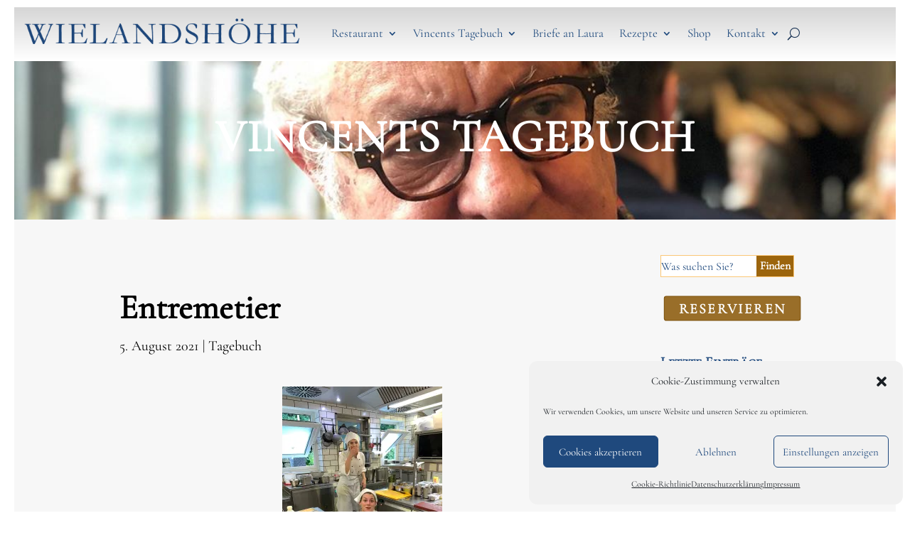

--- FILE ---
content_type: text/html; charset=UTF-8
request_url: https://www.wielandshoehe.de/wp-admin/admin-ajax.php?&action=dm_device_id
body_size: -19
content:
69679a7a-40fc-4116-ab86-2b7b9cbf7106

--- FILE ---
content_type: text/css
request_url: https://www.wielandshoehe.de/wp-content/uploads/wtfdivi/wp_head.css?ver=1647875566
body_size: 249
content:
body.single article.has-post-thumbnail>img:nth-of-type(1){width:auto !important;height:auto !important}body.single article.has-post-thumbnail .et_post_meta_wrapper>img:nth-of-type(1){width:auto !important;height:auto !important}.et-fb .et_pb_column>.et_pb_module:hover,.et-fb .et_pb_section>.et_pb_module:hover{outline:3px solid rgb(76,88,102)}

--- FILE ---
content_type: text/css
request_url: https://www.wielandshoehe.de/wp-content/et-cache/36051/et-core-unified-tb-30469-tb-25332-tb-28674-deferred-36051.min.css?ver=1764692845
body_size: 13003
content:
@font-face{font-family:"Local Cormorant Garamond";font-display:swap;src:url("https://www.wielandshoehe.de/wp-content/uploads/et-fonts/CormorantGaramond-Regular.ttf") format("truetype")}div.et_pb_section.et_pb_section_0_tb_header{background-image:linear-gradient(180deg,#d6d6d6 0%,#ffffff 100%)!important}.et_pb_section_0_tb_header{min-height:60.2px;margin-top:0px;margin-bottom:0px}.et_pb_section_0_tb_header.et_pb_section{padding-top:0px;padding-bottom:0px}.et_pb_fullwidth_code_0_tb_header{height:0px;min-height:0px;padding-top:0px;padding-right:0px;padding-bottom:0px;padding-left:0px;margin-top:0px;margin-right:0px;margin-bottom:0px;margin-left:0px;width:0%;max-width:0%}.et_pb_fullwidth_menu_0_tb_header.et_pb_fullwidth_menu ul li a{font-family:'Local Cormorant Garamond',Helvetica,Arial,Lucida,sans-serif;font-weight:500;font-size:1.2em;color:#1f4a7d!important}.et_pb_fullwidth_menu_0_tb_header.et_pb_fullwidth_menu{margin-bottom:2px}.et_pb_fullwidth_menu_0_tb_header.et_pb_fullwidth_menu .et-menu-nav li a{line-height:1.7em;padding-top:0;padding-bottom:0;margin-top:0;margin-bottom:0}.et_pb_fullwidth_menu_0_tb_header.et_pb_fullwidth_menu .et-menu-nav li ul.sub-menu{line-height:1.8em;padding:5;margin:0}.et_pb_fullwidth_menu_0_tb_header.et_pb_fullwidth_menu .nav li ul,.et_pb_fullwidth_menu_0_tb_header.et_pb_fullwidth_menu .et_mobile_menu,.et_pb_fullwidth_menu_0_tb_header.et_pb_fullwidth_menu .et_mobile_menu ul{background-color:#ffffff!important}.et_pb_fullwidth_menu_0_tb_header .et_pb_row>.et_pb_menu__logo-wrap,.et_pb_fullwidth_menu_0_tb_header .et_pb_menu__logo-slot{width:36%;max-width:36%}.et_pb_fullwidth_menu_0_tb_header .et_pb_row>.et_pb_menu__logo-wrap .et_pb_menu__logo img,.et_pb_fullwidth_menu_0_tb_header .et_pb_menu__logo-slot .et_pb_menu__logo-wrap img{height:auto;max-height:none}.et_pb_fullwidth_menu_0_tb_header .mobile_nav .mobile_menu_bar:before,.et_pb_fullwidth_menu_0_tb_header .et_pb_menu__icon.et_pb_menu__search-button,.et_pb_fullwidth_menu_0_tb_header .et_pb_menu__icon.et_pb_menu__close-search-button,.et_pb_fullwidth_menu_0_tb_header .et_pb_menu__icon.et_pb_menu__cart-button{color:#142e50}@media only screen and (max-width:980px){.et_pb_fullwidth_menu_0_tb_header .et_pb_row>.et_pb_menu__logo-wrap,.et_pb_fullwidth_menu_0_tb_header .et_pb_menu__logo-slot{width:45%;max-width:45%}}@media only screen and (max-width:767px){.et_pb_fullwidth_menu_0_tb_header .et_pb_row>.et_pb_menu__logo-wrap,.et_pb_fullwidth_menu_0_tb_header .et_pb_menu__logo-slot{width:55%;max-width:55%}}@font-face{font-family:"Local Cormorant Garamond";font-display:swap;src:url("https://www.wielandshoehe.de/wp-content/uploads/et-fonts/CormorantGaramond-Regular.ttf") format("truetype")}div.et_pb_section.et_pb_section_2_tb_body{background-image:linear-gradient(180deg,#f7f7f7 0%,#ffffff 100%)!important}.et_pb_column_1_tb_body,.et_pb_column_2_tb_body{padding-top:0px}.et_pb_post_title_0_tb_body .et_pb_title_container h1.entry-title,.et_pb_post_title_0_tb_body .et_pb_title_container h2.entry-title,.et_pb_post_title_0_tb_body .et_pb_title_container h3.entry-title,.et_pb_post_title_0_tb_body .et_pb_title_container h4.entry-title,.et_pb_post_title_0_tb_body .et_pb_title_container h5.entry-title,.et_pb_post_title_0_tb_body .et_pb_title_container h6.entry-title{font-family:'Local Cormorant Garamond',Helvetica,Arial,Lucida,sans-serif;font-weight:600;font-size:3em;color:#000000!important;line-height:1.3em}.et_pb_post_title_0_tb_body .et_pb_title_container .et_pb_title_meta_container,.et_pb_post_title_0_tb_body .et_pb_title_container .et_pb_title_meta_container a{font-family:'Local Cormorant Garamond',Helvetica,Arial,Lucida,sans-serif;font-size:20px;color:#000000!important}.et_pb_post_title_0_tb_body .et_pb_title_container{background-color:rgba(0,0,0,0);padding:1em 1.5em}.et_pb_post_content_0_tb_body{color:#000000!important;font-family:'Local Cormorant Garamond',Helvetica,Arial,Lucida,sans-serif;font-size:22px;line-height:1.3em}.et_pb_post_content_0_tb_body p{line-height:1.3em}.et_pb_post_content_0_tb_body h1{font-weight:600;font-size:37px;color:#142e50!important}.et_pb_post_content_0_tb_body h2{font-weight:600;font-size:32px;color:#142e50!important}.et_pb_post_content_0_tb_body h3{font-weight:600;font-size:27px;color:#142e50!important}.et_pb_post_content_0_tb_body h4{font-weight:600;font-size:22px;color:#142e50!important}.et_pb_post_content_0_tb_body h5{font-weight:600;font-size:20px;color:#142e50!important}.et_pb_post_content_0_tb_body h6{font-weight:600;font-style:italic;font-size:17px;color:#142e50!important}.et_pb_image_0_tb_body .et_pb_image_wrap img{max-height:800px;width:auto}.et_pb_image_0_tb_body{margin-bottom:6px!important;max-width:60%;text-align:left;margin-left:0}.et_pb_text_1_tb_body.et_pb_text{color:#000000!important}.et_pb_text_1_tb_body{font-size:22px;padding-right:1em!important;padding-left:1em!important;margin-top:1em!important;margin-bottom:2em!important;width:60%}.et_pb_posts_nav.et_pb_post_nav_0_tb_body span a,.et_pb_posts_nav.et_pb_post_nav_0_tb_body span a span{font-family:'Local Cormorant Garamond',Helvetica,Arial,Lucida,sans-serif;font-size:22px;color:#000000!important}.et_pb_search_0_tb_body input.et_pb_searchsubmit{font-weight:600;font-size:1em;color:#ffffff!important;line-height:1.3em!important;background-color:#9C650D!important;border-color:#9C650D!important}.et_pb_search_0_tb_body form input.et_pb_s,.et_pb_search_0_tb_body form input.et_pb_s::placeholder{font-size:1em;line-height:1.3em!important;font-size:1em;line-height:1.3em!important;font-size:1em;line-height:1.3em!important;font-size:1em;line-height:1.3em!important}.et_pb_search_0_tb_body form input.et_pb_s::-ms-input-placeholder{font-size:1em;line-height:1.3em!important;font-size:1em;line-height:1.3em!important;font-size:1em;line-height:1.3em!important;font-size:1em;line-height:1.3em!important}.et_pb_search_0_tb_body form input.et_pb_s::-webkit-input-placeholder{font-size:1em;line-height:1.3em!important;font-size:1em;line-height:1.3em!important;font-size:1em;line-height:1.3em!important;font-size:1em;line-height:1.3em!important;color:#1f497d!important}.et_pb_search_0_tb_body form input.et_pb_s::-moz-placeholder{font-size:1em;line-height:1.3em!important;color:#1f497d!important}.et_pb_search_0_tb_body form input.et_pb_s::-moz-placeholder::-webkit-input-placeholder{font-size:1em;line-height:1.3em!important}.et_pb_search_0_tb_body form input.et_pb_s::-moz-placeholder::-moz-placeholder{font-size:1em;line-height:1.3em!important}.et_pb_search_0_tb_body form input.et_pb_s::-moz-placeholder::-ms-input-placeholder{font-size:1em;line-height:1.3em!important}.et_pb_search_0_tb_body .et_pb_searchform,.et_pb_menu_0_tb_body.et_pb_menu{background-color:#ffffff}.et_pb_search_0_tb_body.et_pb_search,.et_pb_search_0_tb_body input.et_pb_s{border-radius:0px 0px 0px 0px;overflow:hidden}.et_pb_search_0_tb_body.et_pb_search{border-color:#fbc777}.et_pb_search_0_tb_body{min-height:auto;overflow-x:hidden;overflow-y:hidden;width:91%}.et_pb_search_0_tb_body input.et_pb_s{padding-left:0em!important;border-color:#9C650D!important;height:auto;min-height:0}.et_pb_search_0_tb_body form input.et_pb_s:-ms-input-placeholder{color:#1f497d!important}.et_pb_cta_0_tb_body.et_pb_promo h2,.et_pb_cta_0_tb_body.et_pb_promo h1.et_pb_module_header,.et_pb_cta_0_tb_body.et_pb_promo h3.et_pb_module_header,.et_pb_cta_0_tb_body.et_pb_promo h4.et_pb_module_header,.et_pb_cta_0_tb_body.et_pb_promo h5.et_pb_module_header,.et_pb_cta_0_tb_body.et_pb_promo h6.et_pb_module_header{font-family:'Local Cormorant Garamond',Helvetica,Arial,Lucida,sans-serif!important}.et_pb_cta_0_tb_body.et_pb_promo .et_pb_promo_description div{font-family:'Local Cormorant Garamond',Helvetica,Arial,Lucida,sans-serif}.et_pb_cta_0_tb_body.et_pb_promo{padding-top:0px!important;padding-right:0px!important;padding-bottom:0px!important;padding-left:0px!important;margin-left:1em!important;-moz-hyphens:none;-o-hyphens:none;-webkit-hyphens:none;-ms-hyphens:none;hyphens:none}.et_pb_cta_0_tb_body{width:14em;margin:0 auto;position:relative;top:0px;bottom:auto;left:0px;right:auto;transform:scaleX(1.1) scaleY(1.1)}.et_pb_cta_0_tb_body.et_pb_promo .et_pb_button_wrapper{text-align:left}body #page-container .et_pb_section .et_pb_cta_0_tb_body.et_pb_promo .et_pb_promo_button.et_pb_button{font-family:'Local Cormorant Garamond',Helvetica,Arial,Lucida,sans-serif!important;font-weight:600!important}body #page-container .et_pb_section .et_pb_cta_0_tb_body.et_pb_promo .et_pb_promo_button.et_pb_button:before,body #page-container .et_pb_section .et_pb_cta_0_tb_body.et_pb_promo .et_pb_promo_button.et_pb_button:after{display:none!important}body #page-container .et_pb_section .et_pb_cta_0_tb_body.et_pb_promo .et_pb_button_wrapper .et_pb_promo_button.et_pb_button{padding-top:0px!important;padding-right:1em!important;padding-bottom:0px!important;padding-left:1em!important;margin-top:0px!important;margin-right:0px!important;margin-bottom:0px!important;margin-left:0px!important}.et_pb_text_2_tb_body h1,.et_pb_text_2_tb_body h2,.et_pb_text_2_tb_body h4,.et_pb_text_2_tb_body h5,.et_pb_text_2_tb_body h6,.et_pb_text_3_tb_body h1,.et_pb_text_3_tb_body h2,.et_pb_text_3_tb_body h4,.et_pb_text_3_tb_body h5,.et_pb_text_3_tb_body h6,.et_pb_text_4_tb_body h1,.et_pb_text_4_tb_body h2,.et_pb_text_4_tb_body h4,.et_pb_text_4_tb_body h5,.et_pb_text_4_tb_body h6{color:#1f497d!important}.et_pb_text_2_tb_body h3,.et_pb_text_3_tb_body h3,.et_pb_text_4_tb_body h3{font-weight:600;font-variant:small-caps;color:#1f497d!important}.et_pb_text_2_tb_body,.et_pb_text_3_tb_body,.et_pb_text_4_tb_body{padding-bottom:0px!important;margin-bottom:0px!important}.et_pb_sidebar_0_tb_body.et_pb_widget_area p{line-height:1em}.et_pb_sidebar_0_tb_body.et_pb_widget_area,.et_pb_sidebar_0_tb_body.et_pb_widget_area li,.et_pb_sidebar_0_tb_body.et_pb_widget_area li:before,.et_pb_sidebar_0_tb_body.et_pb_widget_area a{font-weight:600;font-size:18px;color:#1f497d!important;line-height:1em}.et_pb_sidebar_1_tb_body.et_pb_widget_area h3:first-of-type,.et_pb_sidebar_1_tb_body.et_pb_widget_area h4:first-of-type,.et_pb_sidebar_1_tb_body.et_pb_widget_area h5:first-of-type,.et_pb_sidebar_1_tb_body.et_pb_widget_area h6:first-of-type,.et_pb_sidebar_1_tb_body.et_pb_widget_area h2:first-of-type,.et_pb_sidebar_1_tb_body.et_pb_widget_area h1:first-of-type,.et_pb_sidebar_1_tb_body.et_pb_widget_area .widget-title,.et_pb_sidebar_1_tb_body.et_pb_widget_area .widgettitle{font-size:20px;color:#1f497d!important}.et_pb_sidebar_1_tb_body.et_pb_widget_area,.et_pb_sidebar_1_tb_body.et_pb_widget_area li,.et_pb_sidebar_1_tb_body.et_pb_widget_area li:before,.et_pb_sidebar_1_tb_body.et_pb_widget_area a{font-weight:600;font-size:20px;color:#1f497d!important;text-align:left}.et_pb_sidebar_1_tb_body{margin-bottom:0px!important}.et_pb_menu_0_tb_body.et_pb_menu ul li a{font-weight:600;font-size:18px}.et_pb_menu_0_tb_body{padding-top:1em;z-index:500;position:relative;top:0px;bottom:auto;left:0px;right:auto}.et_pb_menu_0_tb_body.et_pb_menu .nav li ul,.et_pb_menu_0_tb_body.et_pb_menu .et_mobile_menu,.et_pb_menu_0_tb_body.et_pb_menu .et_mobile_menu ul{background-color:#ffffff!important}.et_pb_menu_0_tb_body .et_pb_menu_inner_container>.et_pb_menu__logo-wrap,.et_pb_menu_0_tb_body .et_pb_menu__logo-slot{width:auto;max-width:100%}.et_pb_menu_0_tb_body .et_pb_menu_inner_container>.et_pb_menu__logo-wrap .et_pb_menu__logo img,.et_pb_menu_0_tb_body .et_pb_menu__logo-slot .et_pb_menu__logo-wrap img{height:auto;max-height:none}.et_pb_menu_0_tb_body .mobile_nav .mobile_menu_bar:before,.et_pb_menu_0_tb_body .et_pb_menu__icon.et_pb_menu__search-button,.et_pb_menu_0_tb_body .et_pb_menu__icon.et_pb_menu__close-search-button,.et_pb_menu_0_tb_body .et_pb_menu__icon.et_pb_menu__cart-button{color:#142e50}.et_pb_section_2_tb_body{width:100%;margin-left:0px!important;margin-right:auto!important}.et_pb_search_0_tb_body.et_pb_module{margin-left:0px!important;margin-right:auto!important}@media only screen and (max-width:980px){.et_pb_image_0_tb_body .et_pb_image_wrap img{width:auto}.et_pb_search_0_tb_body{min-height:auto}body.logged-in.admin-bar .et_pb_cta_0_tb_body{top:0px}.et_pb_cta_0_tb_body{top:0px;bottom:auto;right:0px;left:auto;transform:scaleX(1.1) scaleY(1.1) translateX(0px) translateY(0px)}}@media only screen and (min-width:768px) and (max-width:980px){.et_pb_text_2_tb_body,.et_pb_text_3_tb_body,.et_pb_text_4_tb_body,.et_pb_menu_0_tb_body,.et_pb_code_0_tb_body{display:none!important}}@media only screen and (max-width:767px){.et_pb_image_0_tb_body .et_pb_image_wrap img{width:auto}.et_pb_search_0_tb_body{min-height:auto}body.logged-in.admin-bar .et_pb_cta_0_tb_body{top:0px}.et_pb_cta_0_tb_body{top:0px;bottom:auto;right:0px;left:auto;transform:scaleX(1.1) scaleY(1.1) translateX(0px) translateY(0px)}.et_pb_text_2_tb_body,.et_pb_text_3_tb_body,.et_pb_text_4_tb_body,.et_pb_menu_0_tb_body,.et_pb_code_0_tb_body{display:none!important}}@font-face{font-family:"Local Cormorant Garamond";font-display:swap;src:url("https://www.wielandshoehe.de/wp-content/uploads/et-fonts/CormorantGaramond-Regular.ttf") format("truetype")}